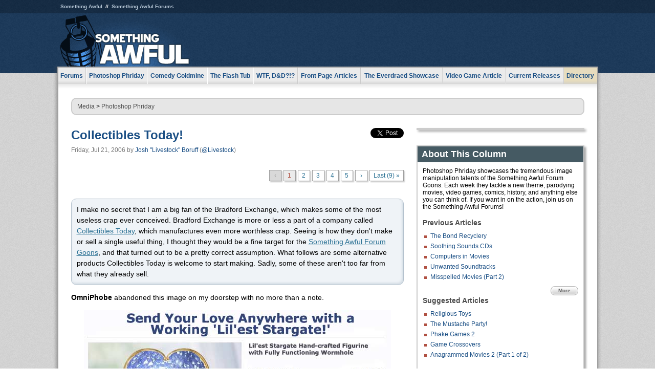

--- FILE ---
content_type: text/html
request_url: https://js.somethingawful.com/photoshop-phriday/collectibles-today/1/
body_size: 5717
content:
<!DOCTYPE html>
<html><head><meta charset="utf-8"><meta content="width=device-width, initial-scale=1.0, maximum-scale=1.0, user-scalable=no" name="viewport"><meta content="noodp" name="robots"><link href="/rss/frontpage.xml" rel="alternate" title="Latest Articles" type="application/rss+xml"><link href="/rss/photoshop-phriday.xml" rel="alternate" title="Photoshop Phriday" type="application/rss+xml"><meta content="summary" name="twitter:card"><meta content="http://www.somethingawful.com/a/3959/" name="twitter:url"><meta content="Collectibles Today!" name="twitter:title"><meta content="" name="twitter:description"><meta content="https://fpi.somethingawful.com/sasbi/promo/806d9264/14ce19d9/07700e23/177ab4ff/3959newsimg.None" name="twitter:image"><meta content="@somethingawful" name="twitter:site"><meta content="@Livestock" name="twitter:creator"><meta content="article" property="og:type"><meta content="Collectibles Today!" property="og:title"><meta content="http://www.somethingawful.com/photoshop-phriday/collectibles-today/1/" property="og:url"><meta content="https://fpi.somethingawful.com/sasbi/promo/806d9264/14ce19d9/07700e23/177ab4ff/3959newsimg.None" property="og:image"><meta content="somethingawful.com" property="og:site_name"><meta content="" property="og:description"><meta content="2013-03-19T14:59:23+00:00" property="og:updated_time"><title>Collectibles Today!</title><link href="//static.somethingawful.com/css/main.css?235" rel="stylesheet" type="text/css"><!--[if lt IE 8]><link rel="stylesheet" type="text/css" href="//static.somethingawful.com/css/ie.css"><![endif]--><script src="https://ajax.googleapis.com/ajax/libs/jquery/2.2.2/jquery.min.js" type="text/javascript"></script><script src="https://cdnjs.cloudflare.com/ajax/libs/jquery-migrate/1.4.0/jquery-migrate.min.js" type="text/javascript"></script><script src="//static.somethingawful.com/js/site.min.js?432" type="text/javascript"></script><script id="twitter-wjs" src="//platform.twitter.com/widgets.js" type="text/javascript"></script><script id="facebook-jssdk" src="//connect.facebook.net/en_US/all.js#xfbml=1" type="text/javascript"></script><script src="//static.somethingawful.com/js/jwplayer/jwplayer.js" type="text/javascript"></script><script src="//static.somethingawful.com/js/article.min.js?432" type="text/javascript"></script></head><body class="sa article c_3 a_3959"><script type="text/javascript">var _gaq = _gaq || [];_gaq.push(['_setAccount', 'UA-33089744-1']);_gaq.push(['_trackPageview']);(function() {var ga = document.createElement('script'); ga.type = 'text/javascript'; ga.async = true;ga.src = ('https:' == document.location.protocol ? 'https://ssl' : 'http://www') + '.google-analytics.com/ga.js';var s = document.getElementsByTagName('script')[0]; s.parentNode.insertBefore(ga, s);})();</script><div class="chuck"><div class="neck"><ul class="scalp"><li><a href="/">Something Awful</a></li><li><a href="http://forums.somethingawful.com/">Something Awful Forums</a></li></ul><div class="head"><a class="logo" href="/" style="float:left;"><span>Something Awful</span></a> <div align="center" class="ad" data-unit="top" id="somethingawful_leaderboard_ATF" style="float:left;width:728;"></div></div></div></div><div class="sirloin"><div class="ribs"><div class="site-nav"><ul><li class="forums"><a href="http://forums.somethingawful.com/">Forums</a></li><li class="photoshop-phriday"><a href="/photoshop-phriday/"><span class="full">Photoshop Phriday</span><span class="short">Photoshop</span></a></li><li class="comedy-goldmine"><a href="/comedy-goldmine/"><span class="full">Comedy Goldmine</span><span class="short">Goldmine</span></a></li><li class="the-flash-tub"><a href="/flash-tub/"><span class="full">The Flash Tub</span><span class="short">Flash Tub</span></a></li><li class="wtf-dd"><a href="/dungeons-and-dragons/"><span class="full">WTF, D&amp;D?!?</span><span class="short">WTFDD</span></a></li><li class="front-page-articles"><a href="/news/"><span class="full">Front Page Articles</span><span class="short">Front Page</span></a></li><li class="the-everdraed-showcase"><a href="/everdraed-showcase/"><span class="full">The Everdraed Showcase</span><span class="short">Everdraed</span></a></li><li class="video-game-article"><a href="/video-game-article/"><span class="full">Video Game Article</span><span class="short">Video Game</span></a></li><li class="current-releases"><a href="/current-movie-reviews/">Current Releases</a></li><li class="directory"><div class="directory-button"><a href="/directory/">Directory</a><div class="directory"><div class="item"><h4>Media</h4><ul><li><a href="/d/photoshop-phriday/">Photoshop Phriday</a></li><li><a href="/d/flash-tub/">The Flash Tub</a></li><li><a href="/d/comedy-goldmine/">Comedy Goldmine</a></li><li><a href="/d/cliff-yablonski/">Cliff Yablonski</a></li><li><a href="/booklist/index.htm">My Tank is Fight</a></li><li><a href="/d/directory.php#media">More</a></li></ul></div><div class="item"><h4>Articles</h4><ul><li><a href="/d/awful-movie-database/">Awful Movie Database</a></li><li><a href="/d/second-life-safari/">Secondlife Safari</a></li><li><a href="/d/weekend-web/">Weekend Web</a></li><li><a href="/d/pregame-wrapup/">Pregame Wrapup</a></li><li><a href="/d/icq-pranks/">Pranks (ICQ)</a></li><li><a href="/d/email-pranks/">Pranks (E-mail)</a></li><li><a href="/d/video-game-article/">Video Game Article</a></li><li><a href="/d/directory.php#articles">More</a></li></ul></div><div class="item"><h4>Reviews</h4><ul><li><a href="/d/your-band-sucks/">Your Band Sucks</a></li><li><a href="/d/movie-reviews/">Movie Reviews</a></li><li><a href="/d/hentai-game-reviews/">Awful Anime</a></li><li><a href="/d/rom-pit/">ROM Pit</a></li><li><a href="/d/fashion-swat/">Fashion SWAT</a></li><li><a href="/d/guides/">Guides</a></li><li><a href="/d/game-reviews/">Game Reviews</a></li><li><a href="/d/directory.php#reviews">More</a></li></ul></div><div class="item"><h4>Hosted</h4><ul><li><a href="/hosted/86">#86/68</a></li><li><a href="/hosted/adventures">Daring Armstrong</a></li><li><a href="/hosted/automaticturban">Semi-Automatic Turban</a></li><li><a href="/hosted/cliff">Cliff Yablonski</a></li><li><a href="/hosted/crabs">Leonard Crabs</a></li><li><a href="/hosted/cranky">Cranky Steve</a></li><li><a href="/hosted/drdraw">Dr Draw</a></li><li><a href="/hosted/edbaker">Ed Baker</a></li><li><a href="/hosted/firemancomics">Fireman Comics</a></li><li><a href="/hosted/jeffk">JEFF K</a></li></ul></div><div class="item"><h4>Forums</h4><ul><li><a href="http://forums.somethingawful.com/forumdisplay.php?forumid=1">General Discussion</a></li><li><a href="http://forums.somethingawful.com/forumdisplay.php?forumid=44">Video Games</a></li><li><a href="http://forums.somethingawful.com/forumdisplay.php?forumid=22">Hardware &amp; Software</a></li><li><a href="http://forums.somethingawful.com/forumdisplay.php?forumid=122">Sports</a></li><li><a href="http://forums.somethingawful.com/forumdisplay.php?forumid=133">Movie Reviews</a></li><li><a href="http://forums.somethingawful.com/forumdisplay.php?forumid=150">Music</a></li><li><a href="http://forums.somethingawful.com/forumdisplay.php?forumid=130">TV</a></li><li><a href="http://forums.somethingawful.com/">More</a></li></ul></div></div></div></li></ul></div><div class="brisket"><div class="cavity full top"><div class="organ breadcrumbs"> <a href="/directory/#media">Media</a>  &gt; <a href="/photoshop-phriday/">Photoshop Phriday</a></div></div><div class="cavity left"><div class="organ article_meta"><div class="article_head"><h1><a href="/photoshop-phriday/collectibles-today/1/">Collectibles Today!</a></h1> <span class="date">Friday, Jul 21, 2006</span>  by <span class="authors"><span class="author"><a href="/author/11/">Josh &#34;Livestock&#34; Boruff</a> (<a href="https://twitter.com/Livestock" target="_blank">@Livestock</a>)</span></span> </div><div class="social"><div class="twitter_tweet"><a class="twitter-share-button" data-counturl="http://www.somethingawful.com/d/photoshop-phriday/collectibles-today.php" data-hashtags="somethingawful" data-related="Livestock" data-text="Collectibles Today!" data-url="http://www.somethingawful.com/d/photoshop-phriday/collectibles-today.php" data-via="somethingawful" href="https://twitter.com/share"></a></div><div class="facebook_like"><div class="fb-like" data-font="arial" data-href="http://www.somethingawful.com/d/photoshop-phriday/collectibles-today.php" data-layout="button_count" data-send="false" data-show-faces="false" data-width="100"></div></div></div></div><div class="organ pager"><ul class="pager"><li class="disabled"><span>&lsaquo;</span></li><li class="cur"><a href="/photoshop-phriday/collectibles-today/1/">1</a></li><li class=""><a href="/photoshop-phriday/collectibles-today/2/">2</a></li><li class=""><a href="/photoshop-phriday/collectibles-today/3/">3</a></li><li class=""><a href="/photoshop-phriday/collectibles-today/4/">4</a></li><li class=""><a href="/photoshop-phriday/collectibles-today/5/">5</a></li><li><a href="/photoshop-phriday/collectibles-today/2/">&rsaquo;</a></li><li class="last"><a href="/photoshop-phriday/collectibles-today/9/">Last (9) &raquo;</a></li></ul></div><div class="organ article"><div class="accentbox">I make no secret that I am a big fan of the Bradford Exchange, which makes some of the most useless crap ever conceived. Bradford Exchange is more or less a part of a company called <a href="http://www.collectiblestoday.com/" target="_blank">Collectibles Today</a>, which manufactures even more worthless crap. Seeing is how they don't make or sell a single useful thing, I thought they would be a fine target for the <a href="http://forums.somethingawful.com" target="_blank">Something Awful Forum Goons</a>, and that turned out to be a pretty correct assumption. What follows are some alternative products Collectibles Today is welcome to start making. Sadly, some of these aren't too far from what they already sell.<br class="pb"/></div><p><b>OmniPhobe</b> abandoned this image on my doorstep with no more than a note.</p><p align="center"><img alt="" src="http://i.somethingawful.com/inserts/articlepics/photoshop/07-21-06-collectibles/OmniPhobe.jpg"/></p><p><b>Lister</b> has a reputation for ruthless behavior and merciless killing sprees.</p><p align="center"><img alt="" src="http://i.somethingawful.com/inserts/articlepics/photoshop/07-21-06-collectibles/Lister1.jpg"/></p><p><b>King Gonad</b> commemorates only the finest deaths.</p><p align="center"><img alt="" src="http://i.somethingawful.com/inserts/articlepics/photoshop/07-21-06-collectibles/King-Gonad.jpg"/></p><p>I hate Snoop Dog and I guess that means I'm not fond of <b>itstime4lunch</b> either.</p><p align="center"><img alt="" src="http://i.somethingawful.com/inserts/articlepics/photoshop/07-21-06-collectibles/itstime4lunch.jpg"/></p><div class="pb"></div></div><div class="organ pager"><ul class="pager"><li class="disabled"><span>&lsaquo;</span></li><li class="cur"><a href="/photoshop-phriday/collectibles-today/1/">1</a></li><li class=""><a href="/photoshop-phriday/collectibles-today/2/">2</a></li><li class=""><a href="/photoshop-phriday/collectibles-today/3/">3</a></li><li class=""><a href="/photoshop-phriday/collectibles-today/4/">4</a></li><li class=""><a href="/photoshop-phriday/collectibles-today/5/">5</a></li><li><a href="/photoshop-phriday/collectibles-today/2/">&rsaquo;</a></li><li class="last"><a href="/photoshop-phriday/collectibles-today/9/">Last (9) &raquo;</a></li></ul></div><div class="organ article_nav"> <a class="previous" href="/photoshop-phriday/the-bond-recyclery/1/" title="The Bond Recyclery">Previous</a>  <a class="more" href="/photoshop-phriday/">More Photoshop Phriday</a>  <a class="next" href="/photoshop-phriday/robots-at-war/1/" title="Robots at War">Next</a> </div><div class="organ recent_articles"><h4>This Week on Something Awful...</h4><ul class="news"><li><div class="a_info"> <a class="image normal" href="/news/pardon-our-dust/"> <img alt="Pardon Our Dust" class="normal" src="https://fpi.somethingawful.com/sasbi/promo/52aee03d/2e0f909e/4311bea5/510543c5/15401.png"> </a> <div class="info"><h3><a href="/news/pardon-our-dust/">Pardon Our Dust</a> </h3><div class="byline"><span class="date">07-04-2020</span>  by <span class="authors"><span class="author"><a href="/author/21/">Dennis Farrell</a></span></span> </div><p>Something Awful is in the process of changing hands to a new owner. In the meantime we&#39;re pausing all updates and halting production on our propaganda comic partnership with Northrop Grumman.</p></div><div class="pb"></div></div></li><li><div class="a_info"> <a class="image normal" href="/news/bolgy-wolgy/"> <img alt="DEAR FURRIES: WE WERE WRONG" class="normal" src="https://fpi.somethingawful.com/sasbi/promo/a3014fc3/56e77277/f42c498a/d7f1c158/15400.png"> </a> <div class="info"><h3><a href="/news/bolgy-wolgy/">DEAR FURRIES: WE WERE WRONG</a> </h3><div class="byline"><span class="date">06-30-2020</span>  by <span class="authors"><span class="author"><a href="/author/161/">Phiz Kalifa</a></span></span> </div><p>Dear god this was an embarrassment to not only this site, but to all mankind</p></div><div class="pb"></div></div></li></ul><ul class="featured"><li><div class="a_info"> <a class="image small" href="/photoshop-phriday/lets-improve-landmarks/1/"> <img alt="Let&#39;s improve landmarks" class="small" src="https://fpi.somethingawful.com/sasbi/promo/f3102064/ef90bf7d/811c330f/976366f7/15404t.jpg"> </a> <div class="info"><h3><a href="/photoshop-phriday/lets-improve-landmarks/1/">Let's improve landmarks</a> </h3><div class="c_name"> <a href="/photoshop-phriday/">Photoshop Phriday</a> </div><p>Landmarks and statues around the world: old, boring and could use an update.</p></div><div class="pb"></div></div></li><li><div class="a_info"> <a class="image small" href="/photoshop-phriday/horror-wholesome/"> <img alt="Make Horror Wholesome" class="small" src="https://fpi.somethingawful.com/sasbi/promo/f0a272c4/78a389d6/cb1f5625/a77002aa/15403t.jpg"> </a> <div class="info"><h3><a href="/photoshop-phriday/horror-wholesome/">Make Horror Wholesome</a> </h3><div class="c_name"> <a href="/photoshop-phriday/">Photoshop Phriday</a> </div><p>Join the SA Forum photoshop goons in their quest to make horror wholesome!</p></div><div class="pb"></div></div></li><li><div class="a_info"> <a class="image small" href="/video-game-article/star-wars-squadrons/"> <img alt="Every Conceivable Way EA Could Screw Up Star Wars: Squadrons" class="small" src="https://fpi.somethingawful.com/sasbi/promo/16449cdd/169d248c/891506ac/8628480d/15394t.png"> </a> <div class="info"><h3><a href="/video-game-article/star-wars-squadrons/">Every Conceivable Way EA Could Screw Up Star Wars: Squadrons</a> </h3><div class="c_name"> <a href="/video-game-article/">Video Game Article</a> </div><p>Yes, there are finally enough games for a new round of One Sentence Reviews</p></div><div class="pb"></div></div></li></ul></div><div class="pb"></div></div><div class="cavity right"><div class="organ adrect"><div align="center" id="somethingawful_right_rail"></div></div><div class="organ "><h3>About This Column</h3><div class="lining"><p>Photoshop Phriday showcases the tremendous image manipulation talents of the Something Awful Forum Goons.  Each week they tackle a new theme, parodying movies, video games, comics, history, and anything else you can think of.  If you want in on the action, join us on the Something Awful Forums!</p><h4>Previous Articles</h4><ul class="previous_articles"><li><a href="/photoshop-phriday/the-bond-recyclery/1/">The Bond Recyclery</a></li><li><a href="/photoshop-phriday/soothing-sounds-cds/1/">Soothing Sounds CDs</a></li><li><a href="/photoshop-phriday/computers-in-movies/1/">Computers in Movies</a></li><li><a href="/photoshop-phriday/unwanted-soundtracks/1/">Unwanted Soundtracks</a></li><li><a href="/photoshop-phriday/misspelled-movies-part-2/1/">Misspelled Movies (Part 2)</a></li></ul><div class="more"><a href="/photoshop-phriday/">More</a></div><h4>Suggested Articles</h4><ul class="suggested_articles"><li><a href="/photoshop-phriday/religious-toys/1/">Religious Toys</a></li><li><a href="/photoshop-phriday/mustache-party-presidents/1/">The Mustache Party!</a></li><li><a href="/photoshop-phriday/phake-games-2/1/">Phake Games 2</a></li><li><a href="/photoshop-phriday/game-crossovers/1/">Game Crossovers</a></li><li><a href="/photoshop-phriday/anagrammed-movies-part/1/">Anagrammed Movies 2 (Part 1 of 2)</a></li></ul></div></div><div class="organ whatshot"><h3>What&#39;s Hot</h3><div class="lining"><ul class="whatshot"><li><a href="/awfulvision/alexyss-blob-ugly/1/">AwfulVision: What Would Dick &amp; Nut Do?</a></li><li><a href="/video-game-article/ps2-ossc-cable/">Old Games On New TVs: PS2, OSSC, and Retro Gaming Cables</a></li><li><a href="/photoshop-phriday/holiday-albums-vol/1/">Holiday Albums, Vol II</a></li><li><a href="/news/pokemon-go-letter/">WHAT TO DO RE: THOSE MISERABLE FUCKS IN TEAM MYSTIC</a></li><li><a href="/weekend-web/christian-finalfantasy-unicycle/1/">Christian RPG, RecoverYourLife, and Unicyclists</a></li></ul></div></div><div class="organ popular_threads"><h3>Popular Threads</h3><div class="lining"><ul class="random"><li><img alt="" height="15" src="https://fi.somethingawful.com/images/shitpost.gif" width="60"> <a href="http://forums.somethingawful.com/showthread.php?threadid=4104263" title="Has the orange man died yet">Has the orange man died yet</a></li></ul></div></div><div class="organ random_articles"><h3>Random Articles</h3><div class="lining"><ul class="random"><li><a href="/news/bitcoin-mtgox-theft/">MtGox's 750,000 Stolen Bitcoins Have Been Located</a></li><li><a href="/news/rudolph-malick-christmas/">Terrence Malick's Rudolph the Rednosed Reindeer</a></li><li><a href="/photoshop-phriday/album-cover-politicians/1/">Politician Album Covers: Man of the Year Edition</a></li><li><a href="/news/dog-classifieds16/">SLEW OF DOGS</a></li><li><a href="/flash-tub/forum-cartoons-5/">Best Of The Weekend Web volume 5</a></li></ul><div class="more"><a href="/random/" rel="nofollow">Random!</a></div></div></div><div class="organ side_search"><h3>Search</h3><div class="lining"><form action="/search/" class="site" method="get"><div class="iwrapper"><input name="q" placeholder="Search SA" type="text"/></div><button class="ui small">GO</button> <input name="t" type="hidden" value="0"/> <input name="c" type="hidden" value="0"/> <input name="a" type="hidden" value="0"/> <input name="y" type="hidden" value="0"/> <input name="p" type="hidden" value="1"/></form><form action="/search/amazon/" class="amazon" method="post" target="_blank"><div class="iwrapper"><input name="q" placeholder="Search Amazon" type="text"/></div><button class="ui small">GO</button></form><div class="links"><a class="email" href="mailto:jeffreyofyospos+search@gmail.com">Email Jeffrey "of" YOSPOS</a> <a class="advertise" href="/feature-articles/something-awful-advertising/">Advertise on SA</a></div></div></div><div class="pb"></div></div><div class="cavity full bottom"><div class="organ ad leaderboard"><div align="center" id="somethingawful_leaderboard_BTF"></div></div></div></div></div></div><div class="rump"><div class="leg"><div class="hoof"><p><strong>Copyright ©2026</strong> Jeffrey "of" YOSPOS &amp; Something Awful</p><ul><li><a href="mailto:jeffreyofyospos+frontpage@gmail.com">Email Jeffrey "of" YOSPOS</a></li><li><a href="mailto:jeffreyofyospos+fpads@gmail.com">Advertise on this site</a></li><li><a href="/feature-articles/website-privacy-policy/">Privacy Statement</a></li><li><a href="/alod/new/">Submit Awful Link</a></li></ul></div></div></div></body></html>